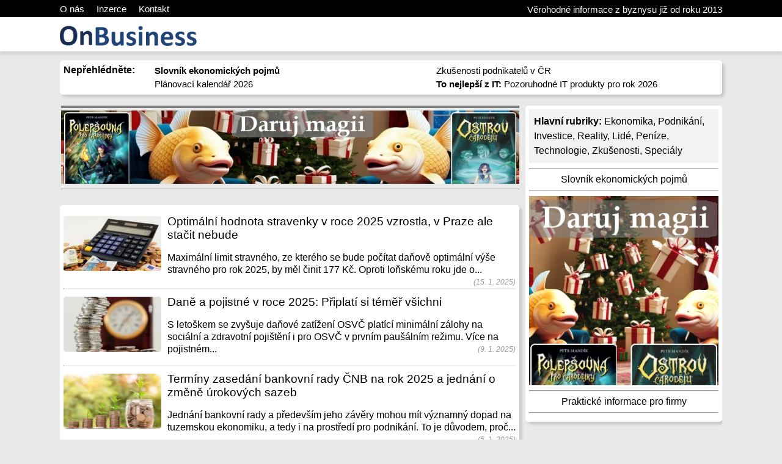

--- FILE ---
content_type: text/html; charset=UTF-8
request_url: https://onbusiness.cz/archiv-clanku-11?m26archpg=10&m26rubr=0&m26usr=0
body_size: 5748
content:
<html>
<head>
<meta http-equiv="Content-Type" content="text/html; charset=utf-8">
<title>Archiv článků</title>
<meta name="description" content="Ekonomika, podnikání, investice. Jak dělat efektivně byznys, jak pro podnikání využívat moderní technologie, jak se zorientovat ve spleti zákonů. Jak investovat.">
<meta name="keywords" content="ekonomika, ekonomie, podnikání, investice, byznys, moderní technologie, zákony">
<meta name="author" content="WN PM">
<meta name="generator" content="WNpro">
<meta name="Content-Language" http-equiv="Content-Language" content="cs"> 
<meta name="revisit-after" content="15 days">
<link rel="image_src" href="../img/screenshot.jpg" />
<meta name="viewport" content="width=device-width, initial-scale=1"><meta property="og:image" content="https://www.onbusiness.cz/img/scrweb.jpg" /><link rel="image_src" href="https://www.onbusiness.cz/img/scrweb.jpg" /><style type="text/css">
body {margin: 0px auto; color: black;background-color: #E9E9E9; font-family: Arial, Helvetica, sans-serif;}
#toplnk {width: 100%; min-width: 1084px; height: 22px; background-color: black; color: white; font-size: 15px; font-weight: 300; padding-top: 6px; overflow: hidden;}
#toplnk2 {width: 100%; min-width: 1084px; height: 42px; background-color: white; font-size: 18px; font-weight: 300; padding: 14px 0px 0px 0px; box-shadow: 0px 6px 4px #D8D8D8;}
.ccentered, .ccenteredt, .ccenteredm{position:relative; width: 1084px; margin: auto; height: auto; padding: 0px; clear: both;}
.ccenteredt a{color: white; text-decoration: none;}
.ccenteredm{padding-top:15px;}
#bcentered{position:relative; width: 1084px; margin: auto; margin-top: 4px; height: auto; padding: 6px; clear: both; background-color:#f3f3f3; border-radius: 5px; box-shadow: 4px 4px 4px #C8C8C8; font-size: 80%; text-align: center;}
#bcentered a{color: black;}
.rfloat {float:right; margin-top: 1px;}
.rndbox1, .rndbox2, .rndbox3, .rndbox4, .rndbox5 {float: left; background-color: white; border-radius: 5px; padding: 6px; box-shadow: 4px 4px 4px #C8C8C8;}
.rndbox4hr {float: left; margin: 2px; padding: 4px 0px 0px 0px; width: 750px; margin-top: 15px; border-top: 4px solid grey;}
.rndbox1 {width: 1072px; margin-top: 0px; margin-bottom: 3px;}
.rndbox2 {width: 526px; height: 348px; margin-top: 12px; background-repeat: no-repeat; background-size: 100% 250px;}
.rndbox3 {width: 526px; height: 100px; margin-top: 12px; background-repeat: no-repeat; background-size: 178px 100%; margin-left: 8px;}
.rndbox4 {width: 740px; margin-top: 15px;}
.rndbox5 {width: 310px; margin-top: 15px; margin-left: 8px; float: right;}
.rndbox2i{margin-top: 262px;}
.rndbox3i{margin-left: 185px;}
.rndbox4i{width: 100%; margin-top: 10px; clear: both; min-height: 90px;}
.rndbox4ii{float: left; width: 160px; height: 90px; margin: 2px 10px 0px 0px; border-radius: 4px; background-repeat: no-repeat; background-size: 100% 100%;}
.rndbox4it{float: left; width: 570px; min-height: 90px;}
.rndbox4it2{float: left; width: 340px; min-height: 90px;}
.rndspan4{margin: 0px; padding: 0px;}
a.titmain{color: black; font-size: 200%; text-decoration: none;}
a.titdva{color: black; font-size: 120%; text-decoration: none; padding-top: 12px;}
a:hover.titmain, a:hover.titdva {text-decoration: underline;}
span.upout, span.upout2 {width: 40%; float: left; margin-left: 3%; font-size: 95%; line-height: 22px;}
.main{overflow: hidden; float: right; width: 24px; transition: width 1s; transition-delay: 10s; height: 24px; margin-top: 10px;}
.main:hover{width: 300px; transition: width 1s;}
p.m26artc, li {font-size: 1.1em; line-height: 26px}
ul.small li {font-size: 0.9em; line-height: 20px}
h2.M26x3 a {color: black; font-size: 110%; text-decoration: none;}
h2.M26x3 a:hover {text-decoration: underline;}
h2.m51{margin: 15px 0px 5px 0px; color: #214478;}
h1.m51{margin: 0px 0px 0px 0px;}
p.m26shper {line-height: 20px}
tr.M26lgr {background: #EEEEEE}
span.M26imgtx {font-size: 11px; border: 1px solid #eeeeee; padding: 3px; margin: 3px; text-align:center;}
a{COLOR: black; TEXT-DECORATION: none}
a:hover {TEXT-DECORATION: underline}
p a {text-decoration: underline}
p.perex {font-weight: bold; font-size: 1.1em; line-height: 26px}
ul a {text-decoration: underline}
ol a {text-decoration: underline}
span.m26adate {float:right; font-size: 12px; color: #999999;}
img.M20socn {width: 16px; height: 16px; border: none}
.M0grey{background: #F8F8F8}
#cse-search-results iframe {width: 100%; }
.M26instx {background: #EEEEEE; padding: 4px; margin: 0px; width: 50%; float: right;}
.M26instx p.m26artc {font-size: 1em; line-height: 22px; margin: 4px;}

#top-bcad {position: relative; width: 1084px; height: 164px; margin: -6px auto -15px auto; padding: 0px;}
#side-bcad {position: fixed; top: 25%; left: 50%; width: 1374px; height: 75%; max-height: 750px; margin-left: -687px; text-align: left; padding: 0px; z-index: -998;}
img.bcadt {width: 100%; margin: 0px;}
img.bcadl {height: 100%; margin-left: 0px; float: left;}
img.bcadr {height: 100%; margin-right: 0px; float: right;}

.M15std {border-top: 2px solid #283838; border-left: 1px dotted #283838; margin-top: 5px}
.M15std2 {border-top: 2px solid #283838; border-left: 1px dotted #283838; margin-top: 5px; margin-left: 20px}
.M15std3 {border-top: 2px solid #283838; border-left: 1px dotted #283838; margin-top: 5px; margin-left: 40px}
.M15tit {background: #DEDEDE; margin-top: 2px; padding: 3px; font: bold; clear: both}
.M15txt {padding: 3px}
.M15bot {color: #404040; text-align: right}

@media screen and (max-width: 1134px){
	#top-bcad{width: 100%;}
	.ccentered, .ccenteredt, .ccenteredm{width: 934px;}
	#toplnk {min-width: 946px;}
	#toplnk2 {min-width: 946px;}
	#bcentered{width: 934px;}
	.rndbox1 {width: 922px;}
	.rndbox2 {width: 451px;}
	.rndbox3 {width: 451px;}
	.rndbox4 {width: 590px; margin-top: 5px;}
	.rndbox5 {margin-top: 5px;}
	.rndbox4it {width: 420px;}
	.rndbox4it2 {width: 265px;}
    .rndbox4hr{width: 100%;}
	a.titdva{font-size: 110%;}
	p.m26shper{font-size: 90%; margin-top: 2px;}
}
@media screen and (max-width: 964px){
	.ccentered, .ccenteredt,.ccenteredm{width: 760px;}
	#toplnk {min-width: 772px;}
	#toplnk2 {min-width: 772px;}
	#bcentered{width: 760px;}
	.rndbox1 {width: 760px;}
	.rndbox2 {width: 526px;margin-left: 100px; height: auto;}
	.rndbox3 {width: 526px;margin-left: 100px; height: auto;}
	.rndbox4 {width: 410px; margin-top: 5px;}
	.rndbox5 {margin-top: 5px;}
	.rndbox4it {width: 240px;}
	a.titdva{font-size: 120%;}
	p.m26shper{font-size: 100%; margin-top: 6px;}
	span.upout, span.upout2 {width: 99%;}
}
@media screen and (max-width: 820px){
	.ccentered {width: 97%; display: table;}
	.ccenteredt {width: 97%;}
	.ccenteredm {width: 97%;}
	#bcentered{width: 97%;}
	#toplnk {min-width: 0px;}
	#toplnk2 {min-width: 0px;}
	.rndbox1 {width: 97%;}
	.rndbox4hr {width: 97%; overflow-x: hidden;}
	.rndbox4 {width: 98%; display: table-row-group; float: none;}
	.rndbox4ii {width: 20%;}
	.rndbox4it {width: 76%;}
	.rndbox5 {width: 98%; display: table-footer-group; float: none;}
	.rndspan4{padding: 4px; display:table-cell;}
	.rfloat {display: none;}
	.rndbox2 {margin-left: 60px;}
	.rndbox3 {margin-left: 60px;}
}
@media screen and (max-width: 630px){
	.rndbox2 {margin-left: 5%; width: 90%;}
	.rndbox3 {margin-left: 5%; width: 90%;}
	.rndbox4it2{width: 100%;}
}
@media screen and (max-width: 510px){
	a.titmain{font-size: 150%;}
	a.titdva{font-size: 110%;}
	.rndbox3 {height: auto;}
}
@media screen and (max-height: 900px){
img.bcadl {margin-left: 30px;}
img.bcadr {margin-right: 30px;}
}
@media screen and (max-height: 700px){
img.bcadl {margin-left: 60px;}
img.bcadr {margin-right: 60px;}
}
@media screen and (max-height: 500px){
img.bcadl {margin-left: 90px;}
img.bcadr {margin-right: 90px;}
}
</style>
<script> function M0SwOnOff(a){if(document.getElementById('floatshar'+a).style.height==''){document.getElementById('floatshar'+a).style.height='15px';document.getElementById('floatshar'+a).style.overflow='hidden';} else {document.getElementById('floatshar'+a).style.height=''; document.getElementById('floatshar'+a).style.overflow='visible';}}</script><!-- Google tag (gtag.js) -->
<script async src="https://www.googletagmanager.com/gtag/js?id=G-JXX07P63CH"></script>
<script>
  window.dataLayer = window.dataLayer || [];
  function gtag(){dataLayer.push(arguments);}
  gtag('js', new Date());

  gtag('config', 'G-JXX07P63CH');
</script>
</head>
  <body>
<div class="cookie_container"></div>
<div id="toplnk"><div class="ccenteredt"><a href="o-vydavateli-65">O nás</a> &nbsp;&nbsp;&nbsp; <a href="o-vydavateli-65">Inzerce</a> &nbsp;&nbsp;&nbsp; <a href="o-vydavateli-65">Kontakt</a><span class="rfloat">Věrohodné informace z byznysu již od roku 2013</span></div></div>
<div id="toplnk2"><div class="ccentered"><a href="index"><img src="../img/logoonb.gif" border="0" width="224" height="33" align="left"></a>
  <div class="main"></div>
</div></div>
<div class="ccenteredm">
 <div class="rndbox1">
  <span style="float:left; margin-top: 1px; margin-bottom: 4px;"><b>Nepřehlédněte:</b></span>
  <span>
  <span class="upout"><a href="slovnik-ekonomickych-pojmu-5046"><b>Slovník ekonomických pojmů</b></a><br><a href="planovaci-kalendar-2026-zdarma-ke-stazeni-i-k-vytisteni-7249">Plánovací kalendář 2026</a></span><span class="upout2"><a href="zkusenosti-podnikatelu-jak-uspesne-provozovat-firmu-3918">Zkušenosti podnikatelů v ČR</a><br><a href="http://www.businessit.cz/cz1/to-nejlepsi-z-it-pozoruhodne-it-produkty-pro-rok-2026.php"><b>To nejlepší z IT:</b> Pozoruhodné IT produkty pro rok 2026</a></span>

  </span>
 </div>
 </div>
<div class="ccentered" style="overflow: hidden;">
 <div class="rndbox4hr">
 	<div style="overflow: hidden;"><script src="https://bispiral.com/bansys/xban.js.php?pnum=4&cd=1"></script></div> </div>
 <div class="rndbox5"><span class="rndspan4">
    <div style="background-color: #f2f2f2; padding: 8px; line-height: 1.5;"><b>Hlavní rubriky:</b> <a href="rubrika-ekonomika-19">Ekonomika</a>, <a href="rubrika-podnikani-12">Podnikání</a>, <a href="rubrika-investice-17">Investice</a>, <a href="rubrika-reality-20">Reality</a>, <a href="rubrika-lide-44">Lidé</a>, <a href="rubrika-penize-46">Peníze</a>, <a href="rubrika-technologie-45">Technologie</a>, <a href="rubrika-zkusenosti-nazory-18">Zkušenosti</a>, <a href="specialy-seznam-titul-75">Speciály</a></div>
    <div><hr><center>
<a href="slovnik-ekonomickych-pojmu-5046">Slovník ekonomických pojmů</a>
<hr>
<div style="overflow: hidden;"><script src="https://bispiral.com/bansys/xban.js.php?pnum=7&cd=1"></script></div>
<a href="nejlepsi-a-nejuzitecnejsi-sluzby-a-informace-pro-firmy-2796">Praktické informace pro firmy</a>
<hr></div> </span></div>
 <div class="rndbox4"><span class="rndspan4">
  		<div><div class="rndbox4i"><div class="rndbox4ii" style="background-image: url('../imgart/3/ms_imgil_penize2.jpg');"></div><div class='rndbox4it'><a class='titdva' href='optimalni-hodnota-stravenky-v-roce-2025-vzrostla-v-praze-ale-stacit-nebude-7241'>Optimální hodnota stravenky v roce 2025 vzrostla, v Praze ale stačit nebude</a><p class="m26shper"> Maximální limit stravného, ze kterého se bude počítat daňově optimální výše stravného pro rok 2025, by měl činit 177 Kč. Oproti loňskému roku jde o... <span class='m26adate'><i>(15. 1. 2025)</i></span></p></div></div><hr style='border-top: 1px solid #eeeeee; clear: both;'><div class="rndbox4i"><div class="rndbox4ii" style="background-image: url('../imgart/3/ms_imgil_penize3.jpg');"></div><div class='rndbox4it'><a class='titdva' href='dane-a-pojistne-v-roce-2025-priplati-si-temer-vsichni-7239'>Daně a pojistné v roce 2025: Připlatí si téměř všichni</a><p class="m26shper"> S letoškem se zvyšuje daňové zatížení OSVČ platící minimální zálohy na sociální a zdravotní pojištění i pro OSVČ v prvním paušálním režimu. Více na pojistném... <span class='m26adate'><i>(9. 1. 2025)</i></span></p></div></div><hr style='border-top: 1px solid #eeeeee; clear: both;'><div class="rndbox4i"><div class="rndbox4ii" style="background-image: url('../imgart/3/ms_imgil_penize4.jpg');"></div><div class='rndbox4it'><a class='titdva' href='terminy-zasedani-bankovni-rady-cnb-na-rok-2025-a-jednani-o-zmene-urokovych-sazeb-7237'>Termíny zasedání bankovní rady ČNB na rok 2025 a jednání o změně úrokových sazeb</a><p class="m26shper"> Jednání bankovní rady a především jeho závěry mohou mít významný dopad na tuzemskou ekonomiku, a tedy i na prostředí pro podnikání. To je důvodem, proč... <span class='m26adate'><i>(5. 1. 2025)</i></span></p></div></div><hr style='border-top: 1px solid #eeeeee; clear: both;'><div class="rndbox4i"><div class="rndbox4ii" style="background-image: url('../imgart/3/ms_users_moje_2_velke_specialy_ekonomika_penize_2025_predikce_540.jpg');"></div><div class='rndbox4it'><a class='titdva' href='svetova-ekonomika-v-roce-2025-prevazuje-optimismus-rizika-ale-trvaji-7233'>Světová ekonomika v roce 2025: Vládne optimismus, rizika ale trvají</a><p class="m26shper"> S nástupem nového roku nás opět zajímají globální ekonomické trendy, politické změny a jejich dopady na světové trhy. Proto vám i tentokrát přinášíme sérii článků,... <span class='m26adate'><i>(9. 12. 2024)</i></span></p></div></div><hr style='border-top: 1px solid #eeeeee; clear: both;'><div class="rndbox4i"><div class="rndbox4ii" style="background-image: url('../imgart/3/ms_imgil_stavba.jpg');"></div><div class='rndbox4it'><a class='titdva' href='globalni-ekonomicky-vyhled-na-rok-2025-pripravme-se-na-zmeny-7231'>Globální ekonomický výhled na rok 2025: Připravme se na změny</a><p class="m26shper"> Začátek roku 2025 slibuje pokračování relativně stabilního makroekonomického prostředí, ale rizika spojená s politickými změnami ve Spojených státech zůstávají významná. Nová administrativa v čele s... <span class='m26adate'><i>(9. 12. 2024)</i></span></p></div></div><hr style='border-top: 1px solid #eeeeee; clear: both;'><div class="rndbox4i"><div class="rndbox4ii" style="background-image: url('../imgart/3/ms_imgil_cisla3.jpg');"></div><div class='rndbox4it'><a class='titdva' href='odvazne-predikce-saxo-bank-pro-rok-2025-co-muze-zmenit-svet-7227'>Odvážné predikce Saxo Bank pro rok 2025: Co může změnit svět?</a><p class="m26shper"> Saxo Bank je známá svými každoročními Outrageous Predictions, tedy scénáři, které si nekladou za cíl přesně předpovědět budoucnost, ale ukázat, co divokého by se mohlo... <span class='m26adate'><i>(9. 12. 2024)</i></span></p></div></div><hr style='border-top: 1px solid #eeeeee; clear: both;'><div class="rndbox4i"><div class="rndbox4ii" style="background-image: url('../imgart/3/ms_imgil_graf.jpg');"></div><div class='rndbox4it'><a class='titdva' href='globalni-ekonomika-v-letech-2025-a-2026-odolnost-tvari-v-tvar-rizikum-7229'>Globální ekonomika v letech 2025 a 2026: Odolnost tváří v tvář rizikům</a><p class="m26shper"> Podle nejnovější zprávy OECD Economic Outlook si globální ekonomika udrží stabilní růst i přes přetrvávající výzvy. Hrubý domácí produkt (HDP) na celosvětové úrovni by měl růst... <span class='m26adate'><i>(9. 12. 2024)</i></span></p></div></div><hr style='border-top: 1px solid #eeeeee; clear: both;'><div class="rndbox4i"><div class="rndbox4ii" style="background-image: url('../imgart/3/ms_imgil_penize3.jpg');"></div><div class='rndbox4it'><a class='titdva' href='pujcka-pro-osvc-je-pomocnou-rukou-do-financni-nepohody-7235'>Půjčka pro OSVČ je pomocnou rukou do finanční nepohody</a><p class="m26shper"> Jednoduchý scénář, který je připravený pro všechny s platným živnostenským oprávněním. Máte před sebou nečekané výdaje, s nimiž si nevíte rady? Existuje snadná odpověď, díky... <span class='m26adate'><i>(8. 12. 2024)</i></span></p></div></div><hr style='border-top: 1px solid #eeeeee; clear: both;'><div class="rndbox4i"><div class="rndbox4ii" style="background-image: url('../imgart/3/ms_imgil_cisla2.jpg');"></div><div class='rndbox4it'><a class='titdva' href='jak-delat-efektivni-b2b-marketing-soucasnosti-7225'>Jak dělat efektivní B2B marketing současnosti</a><p class="m26shper"> Chcete-li uspět v rychlém světě marketingu, je nezbytné sledovat nejnovější trendy. Jak se postavit ke konci souborů cookies, co je základním předpokladem pro efektivní využívání... <span class='m26adate'><i>(4. 11. 2024)</i></span></p></div></div><hr style='border-top: 1px solid #eeeeee; clear: both;'><div class="rndbox4i"><div class="rndbox4ii" style="background-image: url('../imgart/3/ms_imgil_stavba.jpg');"></div><div class='rndbox4it'><a class='titdva' href='firemni-sidlo-na-virtualni-adrese-ma-mnoho-fanousku-7223'>Firemní sídlo na virtuální adrese má mnoho fanoušků</a><p class="m26shper"> Atraktivita podnikání z virtuální adresy v posledních letech nepřetržitě roste. Počet firem, které využívají virtuální sídlo, aktuálně překročil 142 000, což přestavuje 25 procent podnikatelské... <span class='m26adate'><i>(21. 10. 2024)</i></span></p></div></div><hr style='border-top: 1px solid #eeeeee; clear: both;'><a href='index'><<< Novější články</a> | <a href='archiv-clanku-11?m26archpg=20&m26rubr=0&m26usr=0'>Starší články >>></a></div> </span></div>
</div>
<div class="ccentered" style="overflow: hidden;"><div id="bcentered">
  &copy;2013-2026 OnBusiness.cz, ISSN 2336-1999 | Názvy použité v textech mohou být ochrannými známkami příslušných vlastníků.<br>Provozovatel: Bispiral, s.r.o., kontakt: BusinessIT(at)Bispiral.com | <b>Inzerce:</b> BusinessIT(at)Bispiral.com<br/><a href='o-vydavateli-65'>O vydavateli</a> | <a href='pravidla-webu-onbusiness-cz-50'>Pravidla webu OnBusiness.cz a ochrana soukromí</a> | pg(11) </div></div>
</body>
<!--GenOKx--></html>
